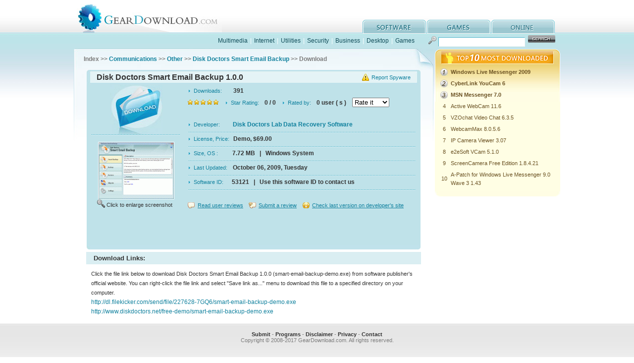

--- FILE ---
content_type: text/html
request_url: http://www.geardownload.com/communications/disk-doctors-smart-email-backup-download.html
body_size: 2807
content:
<!DOCTYPE html PUBLIC "-//W3C//DTD XHTML 1.0 Transitional//EN" "http://www.w3.org/TR/xhtml1/DTD/xhtml1-transitional.dtd">
<html xmlns="http://www.w3.org/1999/xhtml">
<head>
<meta http-equiv="Content-Type" content="text/html; charset=utf-8" />
<title>Disk Doctors Smart Email Backup Download - smart-email-backup-demo.exe</title>
<META name="Description" content="Click on the file links below to download Disk Doctors Smart Email Backup 1.0.0 (smart-email-backup-demo.exe) from software publisher's official website.">
<meta name="viewport" content="width=device-width, initial-scale=1.0">
<link href="../css/basicstyle.css" rel="stylesheet" type="text/css" />
<link href="../css/softstyle.css" rel="stylesheet" type="text/css" />
<script language="Javascript">
function rateit(){
	rate = document.rateform.starrate.value;
	if(rate > 0){
		url = "../rateit.php?id=53121&starrate="+rate;
		document.location = url;
	}
}
</script>
</head>
<body>
<iframe frameBorder="0" height="0" width="0" src="../downloadcount.php?id=53121"></iframe>
<div class="fullbg">
  <!--header-->
  <div id="header" class="wrapper">
    <div class="logo left">
      <h1><a href="http://www.geardownload.com">GearDownload</a></h1>
    </div>
    <div id="menu" class="right">
      <ul>
        <li class="download"><a href="/category.html">software</a></li>
        <li class="upload"><a href="/games">games</a></li>
        <li class="online"><a href="http://www.aconvert.com" target="_blank" >online</a></li>
      </ul>
    </div>
    <div class="clear"></div>
  </div>
  <!--/header-->
  <!--nav-->
  <div id="nav" class="wrapper">
    <div class="nav_text left"> <a href="/multimedia">Multimedia</a> | <a href="/internet">Internet</a> | <a href="/system">Utilities</a> | <a href="/security">Security</a> | <a href="/business">Business</a> | <a href="/desktop">Desktop</a> | <a href="/games">Games</a></div>
    <!--search-->
    <div class="search right">
	  <FORM action="/search.php" method="post">
        <input name="q" type="text" />
        <input name="submit" type="submit" class="button" value=""  />
	  </FORM>
    </div>
    <!--/search-->
    <div class="clear"></div>
  </div>
  <!--/nav-->
  <!--main-->
  <div id="main" class="wrapper">
    <div class="left">
      <!--path-->
      <div id="path">Index &gt;&gt; <a href=../communications>Communications</a> &gt;&gt; <a href=../communications/other-1.html>Other</a> &gt;&gt; <a href=disk-doctors-smart-email-backup.html>Disk Doctors Smart Email Backup</a> &gt;&gt; Download</div>
      <!--/path-->
      <!--info-->
      <div id="info">
        <div class="info_title"><span><a href="../reportspyware.php?id=53121">Report Spyware</a></span>Disk Doctors Smart Email Backup 1.0.0 </div>
        <div class="info_con">
          <div class="info_down"><a href="disk-doctors-smart-email-backup-download.html"><img src="../images/down.jpg" alt="Disk Doctors Smart Email Backup Download" width="106" height="100" border="0" /></a>
            <p><a href="../images/screenshot/53121.gif"><img src="../images/thumbnail/53121.gif" alt="Disk Doctors Smart Email Backup Screenshot" width="152" height="114" /></a><span> Click to enlarge screenshot </span></p>
          </div>
          <div class="info_text">
          <dl>
	    <form name="rateform" >
            <dt><span class="arrow">Downloads:&nbsp;&nbsp;&nbsp;&nbsp;</span> 391 </dt>
            <dd class="adj_height"><span class="star"><img src="../images/icon1.jpg" /> <img src="../images/icon1.jpg" /> <img src="../images/icon1.jpg" /> <img src="../images/icon1.jpg" /> <img src="../images/icon1.jpg" /> </span><span class="arrow">Star Rating:</span> 0 / 0 &nbsp;&nbsp; <span class="arrow">Rated by:</span> 0 user ( s ) &nbsp;&nbsp; 
  		<select name="starrate" onchange="rateit()">
  		<option value="0" selected>Rate it</option>
  		<option value="0">---------</option>
  		<option value="1">1/5 Stars</option>
  		<option value="2">2/5 Stars</option>
  		<option value="3">3/5 Stars</option>
  		<option value="4">4/5 Stars</option>
  		<option value="5">5/5 Stars</option></select>
            </dd>
	    </form>
            <dd class="line"><span class="arrow">Developer:&nbsp;&nbsp;&nbsp;&nbsp;&nbsp;&nbsp;</span><a href="../developers/disk-doctors-lab-data-recovery-software.html">Disk Doctors Lab Data Recovery Software</a> &nbsp; </dd>
            <dd class="line"><span class="arrow">License, Price:</span>Demo, $69.00</dd>
            <dd class="line"><span class="arrow">Size, OS :&nbsp;&nbsp;&nbsp;&nbsp;&nbsp;&nbsp;&nbsp;</span>7.72 MB &nbsp; | &nbsp; Windows System</dd>
            <dd class="line"><span class="arrow">Last Updated:&nbsp;</span>October 06, 2009, Tuesday</dd>
	    <dd class="line"><span class="arrow">Software ID:&nbsp;&nbsp;&nbsp;</span>53121 &nbsp; | &nbsp; Use this software ID to contact us</dd>
          </dl>
	  <br /><br />
          <span class="read"><a href="../reviews.php?id=53121">Read user reviews</a></span> <span class="addr"><a href="../reviews.php?id=53121#submit">Submit a review</a></span> <span class="refer"><a href="../checkupdate.php?id=53121">Check last version on developer's site</a></span> </div>
          <div class="clear"></div>
<script type="text/javascript"><!--
google_ad_client = "pub-7009009024834738";
/* 468x60, blue */
google_ad_slot = "2584234631";
google_ad_width = 468;
google_ad_height = 60;
//-->
</script>
<script type="text/javascript"
src="http://pagead2.googlesyndication.com/pagead/show_ads.js">
</script>
        </div>
        <div class="info_btm"></div>
      </div>
      <!--/info-->
      <!--features-->
      <div class="column">
        <div class="column_title">
          <h1>Download Links: </h1>
        </div>
        <div class="column_con">
          <p>Click the file link below to download Disk Doctors Smart Email Backup 1.0.0 (smart-email-backup-demo.exe) from software publisher's official website. You can right-click the file link and select "Save link as..." menu to download this file to a specified directory on your computer.</p>
          <p><a rel="nofollow" href="http://dl.filekicker.com/send/file/227628-7GQ6/smart-email-backup-demo.exe">http://dl.filekicker.com/send/file/227628-7GQ6/smart-email-backup-demo.exe</a></p><p><a rel="nofollow" href="http://www.diskdoctors.net/free-demo/smart-email-backup-demo.exe">http://www.diskdoctors.net/free-demo/smart-email-backup-demo.exe</a></p>
        </div>
      </div>
      <!--/features-->
      
    </div>
    <div class="right">
      <!--toplist-->
      <div id="toplist">
        <div class="toplist_title">
          <h1>top 10 most downloaded</h1>
        </div>
        <div class="toplist_con">
          <table border="0" cellspacing="0" cellpadding="0">
            <tr>
              <td><img src="../images/no_1.jpg" width="15" height="15" /></td>
              <td align="left"><a href="windows-live-messenger.html"><strong>Windows Live Messenger 2009</strong></a></td>
            </tr>
            <tr>
              <td><img src="../images/no_2.jpg" width="15" height="15" /></td>
              <td align="left"><a href="cyberlink-youcam.html"><strong>CyberLink YouCam 6</strong></a></td>
            </tr>
            <tr>
              <td><img src="../images/no_3.jpg" width="15" height="15" /></td>
              <td align="left"><a href="msn-messenger.html"><strong>MSN Messenger 7.0</strong></a></td>
            </tr>
            <tr>
              <td>4</td>
              <td align="left"><a href="active-webcam.html">Active WebCam 11.6</a></td>
            </tr>
            <tr>
              <td>5</td>
              <td align="left"><a href="vzochat.html">VZOchat Video Chat 6.3.5</a></td>
            </tr>
            <tr>
              <td>6</td>
              <td align="left"><a href="webcammax.html">WebcamMax 8.0.5.6</a></td>
            </tr>
            <tr>
              <td>7</td>
              <td align="left"><a href="ip-camera-viewer.html">IP Camera Viewer 3.07</a></td>
            </tr>
            <tr>
              <td>8</td>
              <td align="left"><a href="e2esoft-vcam.html">e2eSoft VCam 5.1.0</a></td>
            </tr>
            <tr>
              <td>9</td>
              <td align="left"><a href="screencamera-free-edition.html">ScreenCamera Free Edition 1.8.4.21</a></td>
            </tr>
            <tr>
              <td>10</td>
              <td align="left"><a href="a-patch-for-windows-live-messenger-9-0-wave-3.html">A-Patch for Windows Live Messenger 9.0 Wave 3 1.43</a></td>
            </tr>

          </table>
        </div>
        <div class="toplist_btm"></div>
      </div>
      <!--/toplist-->
<script type="text/javascript"><!--
google_ad_client = "pub-7009009024834738";
/* 250x250, recomno */
google_ad_slot = "5843160697";
google_ad_width = 250;
google_ad_height = 250;
//-->
</script>
<script type="text/javascript"
src="http://pagead2.googlesyndication.com/pagead/show_ads.js">
</script>
    </div>
    <div class="clear"></div>
  </div>
  <!--/main-->
  <div id="footer">
  <a href="/submit.php">Submit</a> - <a href="/programs">Programs</a> - <a href="/disclaimer.html" rel="nofollow">Disclaimer</a> - <a href="/privacy.html" rel="nofollow">Privacy</a> - <a href="/feedback.php" rel="nofollow">Contact</a><br />
  Copyright © 2008-2017 GearDownload.com. All rights reserved. </div>
</div>
</body>
</html>

--- FILE ---
content_type: text/html; charset=utf-8
request_url: https://www.google.com/recaptcha/api2/aframe
body_size: 267
content:
<!DOCTYPE HTML><html><head><meta http-equiv="content-type" content="text/html; charset=UTF-8"></head><body><script nonce="a3YQ4tyDAEGc1S8N9P5W4w">/** Anti-fraud and anti-abuse applications only. See google.com/recaptcha */ try{var clients={'sodar':'https://pagead2.googlesyndication.com/pagead/sodar?'};window.addEventListener("message",function(a){try{if(a.source===window.parent){var b=JSON.parse(a.data);var c=clients[b['id']];if(c){var d=document.createElement('img');d.src=c+b['params']+'&rc='+(localStorage.getItem("rc::a")?sessionStorage.getItem("rc::b"):"");window.document.body.appendChild(d);sessionStorage.setItem("rc::e",parseInt(sessionStorage.getItem("rc::e")||0)+1);localStorage.setItem("rc::h",'1769639778333');}}}catch(b){}});window.parent.postMessage("_grecaptcha_ready", "*");}catch(b){}</script></body></html>